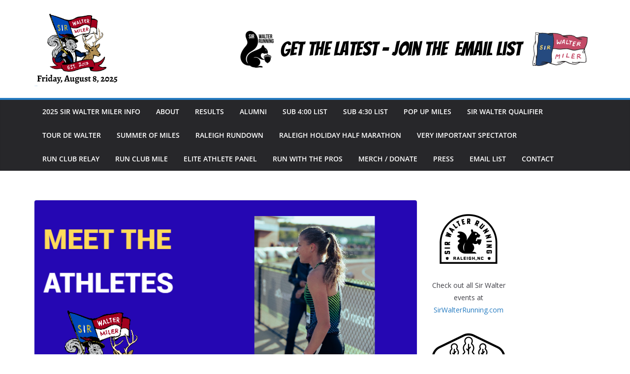

--- FILE ---
content_type: text/html; charset=UTF-8
request_url: https://sirwaltermiler.com/2023-ellie-leather/
body_size: 15485
content:
		<!doctype html>
		<html lang="en">
		
<head>

			<meta charset="UTF-8"/>
		<meta name="viewport" content="width=device-width, initial-scale=1">
		<link rel="profile" href="http://gmpg.org/xfn/11"/>
		
	<title>Meet the 2023 SWM Athletes: Ellie Leather &#8211; Sir Walter Miler</title>
<meta name='robots' content='max-image-preview:large' />
<link rel='dns-prefetch' href='//stats.wp.com' />
<link rel='dns-prefetch' href='//fonts.googleapis.com' />
<link rel='dns-prefetch' href='//widgets.wp.com' />
<link rel='dns-prefetch' href='//s0.wp.com' />
<link rel='dns-prefetch' href='//0.gravatar.com' />
<link rel='dns-prefetch' href='//1.gravatar.com' />
<link rel='dns-prefetch' href='//2.gravatar.com' />
<link rel='preconnect' href='//i0.wp.com' />
<link rel='preconnect' href='//c0.wp.com' />
<link rel="alternate" type="application/rss+xml" title="Sir Walter Miler &raquo; Feed" href="https://sirwaltermiler.com/feed/" />
<link rel="alternate" type="application/rss+xml" title="Sir Walter Miler &raquo; Comments Feed" href="https://sirwaltermiler.com/comments/feed/" />
<link rel="alternate" type="application/rss+xml" title="Sir Walter Miler &raquo; Meet the 2023 SWM Athletes: Ellie Leather Comments Feed" href="https://sirwaltermiler.com/2023-ellie-leather/feed/" />
<link rel="alternate" title="oEmbed (JSON)" type="application/json+oembed" href="https://sirwaltermiler.com/wp-json/oembed/1.0/embed?url=https%3A%2F%2Fsirwaltermiler.com%2F2023-ellie-leather%2F" />
<link rel="alternate" title="oEmbed (XML)" type="text/xml+oembed" href="https://sirwaltermiler.com/wp-json/oembed/1.0/embed?url=https%3A%2F%2Fsirwaltermiler.com%2F2023-ellie-leather%2F&#038;format=xml" />
<style id='wp-img-auto-sizes-contain-inline-css' type='text/css'>
img:is([sizes=auto i],[sizes^="auto," i]){contain-intrinsic-size:3000px 1500px}
/*# sourceURL=wp-img-auto-sizes-contain-inline-css */
</style>
<style id='wp-emoji-styles-inline-css' type='text/css'>

	img.wp-smiley, img.emoji {
		display: inline !important;
		border: none !important;
		box-shadow: none !important;
		height: 1em !important;
		width: 1em !important;
		margin: 0 0.07em !important;
		vertical-align: -0.1em !important;
		background: none !important;
		padding: 0 !important;
	}
/*# sourceURL=wp-emoji-styles-inline-css */
</style>
<style id='wp-block-library-inline-css' type='text/css'>
:root{--wp-block-synced-color:#7a00df;--wp-block-synced-color--rgb:122,0,223;--wp-bound-block-color:var(--wp-block-synced-color);--wp-editor-canvas-background:#ddd;--wp-admin-theme-color:#007cba;--wp-admin-theme-color--rgb:0,124,186;--wp-admin-theme-color-darker-10:#006ba1;--wp-admin-theme-color-darker-10--rgb:0,107,160.5;--wp-admin-theme-color-darker-20:#005a87;--wp-admin-theme-color-darker-20--rgb:0,90,135;--wp-admin-border-width-focus:2px}@media (min-resolution:192dpi){:root{--wp-admin-border-width-focus:1.5px}}.wp-element-button{cursor:pointer}:root .has-very-light-gray-background-color{background-color:#eee}:root .has-very-dark-gray-background-color{background-color:#313131}:root .has-very-light-gray-color{color:#eee}:root .has-very-dark-gray-color{color:#313131}:root .has-vivid-green-cyan-to-vivid-cyan-blue-gradient-background{background:linear-gradient(135deg,#00d084,#0693e3)}:root .has-purple-crush-gradient-background{background:linear-gradient(135deg,#34e2e4,#4721fb 50%,#ab1dfe)}:root .has-hazy-dawn-gradient-background{background:linear-gradient(135deg,#faaca8,#dad0ec)}:root .has-subdued-olive-gradient-background{background:linear-gradient(135deg,#fafae1,#67a671)}:root .has-atomic-cream-gradient-background{background:linear-gradient(135deg,#fdd79a,#004a59)}:root .has-nightshade-gradient-background{background:linear-gradient(135deg,#330968,#31cdcf)}:root .has-midnight-gradient-background{background:linear-gradient(135deg,#020381,#2874fc)}:root{--wp--preset--font-size--normal:16px;--wp--preset--font-size--huge:42px}.has-regular-font-size{font-size:1em}.has-larger-font-size{font-size:2.625em}.has-normal-font-size{font-size:var(--wp--preset--font-size--normal)}.has-huge-font-size{font-size:var(--wp--preset--font-size--huge)}.has-text-align-center{text-align:center}.has-text-align-left{text-align:left}.has-text-align-right{text-align:right}.has-fit-text{white-space:nowrap!important}#end-resizable-editor-section{display:none}.aligncenter{clear:both}.items-justified-left{justify-content:flex-start}.items-justified-center{justify-content:center}.items-justified-right{justify-content:flex-end}.items-justified-space-between{justify-content:space-between}.screen-reader-text{border:0;clip-path:inset(50%);height:1px;margin:-1px;overflow:hidden;padding:0;position:absolute;width:1px;word-wrap:normal!important}.screen-reader-text:focus{background-color:#ddd;clip-path:none;color:#444;display:block;font-size:1em;height:auto;left:5px;line-height:normal;padding:15px 23px 14px;text-decoration:none;top:5px;width:auto;z-index:100000}html :where(.has-border-color){border-style:solid}html :where([style*=border-top-color]){border-top-style:solid}html :where([style*=border-right-color]){border-right-style:solid}html :where([style*=border-bottom-color]){border-bottom-style:solid}html :where([style*=border-left-color]){border-left-style:solid}html :where([style*=border-width]){border-style:solid}html :where([style*=border-top-width]){border-top-style:solid}html :where([style*=border-right-width]){border-right-style:solid}html :where([style*=border-bottom-width]){border-bottom-style:solid}html :where([style*=border-left-width]){border-left-style:solid}html :where(img[class*=wp-image-]){height:auto;max-width:100%}:where(figure){margin:0 0 1em}html :where(.is-position-sticky){--wp-admin--admin-bar--position-offset:var(--wp-admin--admin-bar--height,0px)}@media screen and (max-width:600px){html :where(.is-position-sticky){--wp-admin--admin-bar--position-offset:0px}}

/*# sourceURL=wp-block-library-inline-css */
</style><style id='global-styles-inline-css' type='text/css'>
:root{--wp--preset--aspect-ratio--square: 1;--wp--preset--aspect-ratio--4-3: 4/3;--wp--preset--aspect-ratio--3-4: 3/4;--wp--preset--aspect-ratio--3-2: 3/2;--wp--preset--aspect-ratio--2-3: 2/3;--wp--preset--aspect-ratio--16-9: 16/9;--wp--preset--aspect-ratio--9-16: 9/16;--wp--preset--color--black: #000000;--wp--preset--color--cyan-bluish-gray: #abb8c3;--wp--preset--color--white: #ffffff;--wp--preset--color--pale-pink: #f78da7;--wp--preset--color--vivid-red: #cf2e2e;--wp--preset--color--luminous-vivid-orange: #ff6900;--wp--preset--color--luminous-vivid-amber: #fcb900;--wp--preset--color--light-green-cyan: #7bdcb5;--wp--preset--color--vivid-green-cyan: #00d084;--wp--preset--color--pale-cyan-blue: #8ed1fc;--wp--preset--color--vivid-cyan-blue: #0693e3;--wp--preset--color--vivid-purple: #9b51e0;--wp--preset--color--cm-color-1: #257BC1;--wp--preset--color--cm-color-2: #2270B0;--wp--preset--color--cm-color-3: #FFFFFF;--wp--preset--color--cm-color-4: #F9FEFD;--wp--preset--color--cm-color-5: #27272A;--wp--preset--color--cm-color-6: #16181A;--wp--preset--color--cm-color-7: #8F8F8F;--wp--preset--color--cm-color-8: #FFFFFF;--wp--preset--color--cm-color-9: #C7C7C7;--wp--preset--gradient--vivid-cyan-blue-to-vivid-purple: linear-gradient(135deg,rgb(6,147,227) 0%,rgb(155,81,224) 100%);--wp--preset--gradient--light-green-cyan-to-vivid-green-cyan: linear-gradient(135deg,rgb(122,220,180) 0%,rgb(0,208,130) 100%);--wp--preset--gradient--luminous-vivid-amber-to-luminous-vivid-orange: linear-gradient(135deg,rgb(252,185,0) 0%,rgb(255,105,0) 100%);--wp--preset--gradient--luminous-vivid-orange-to-vivid-red: linear-gradient(135deg,rgb(255,105,0) 0%,rgb(207,46,46) 100%);--wp--preset--gradient--very-light-gray-to-cyan-bluish-gray: linear-gradient(135deg,rgb(238,238,238) 0%,rgb(169,184,195) 100%);--wp--preset--gradient--cool-to-warm-spectrum: linear-gradient(135deg,rgb(74,234,220) 0%,rgb(151,120,209) 20%,rgb(207,42,186) 40%,rgb(238,44,130) 60%,rgb(251,105,98) 80%,rgb(254,248,76) 100%);--wp--preset--gradient--blush-light-purple: linear-gradient(135deg,rgb(255,206,236) 0%,rgb(152,150,240) 100%);--wp--preset--gradient--blush-bordeaux: linear-gradient(135deg,rgb(254,205,165) 0%,rgb(254,45,45) 50%,rgb(107,0,62) 100%);--wp--preset--gradient--luminous-dusk: linear-gradient(135deg,rgb(255,203,112) 0%,rgb(199,81,192) 50%,rgb(65,88,208) 100%);--wp--preset--gradient--pale-ocean: linear-gradient(135deg,rgb(255,245,203) 0%,rgb(182,227,212) 50%,rgb(51,167,181) 100%);--wp--preset--gradient--electric-grass: linear-gradient(135deg,rgb(202,248,128) 0%,rgb(113,206,126) 100%);--wp--preset--gradient--midnight: linear-gradient(135deg,rgb(2,3,129) 0%,rgb(40,116,252) 100%);--wp--preset--font-size--small: 13px;--wp--preset--font-size--medium: 20px;--wp--preset--font-size--large: 36px;--wp--preset--font-size--x-large: 42px;--wp--preset--font-family--dm-sans: DM Sans, sans-serif;--wp--preset--font-family--public-sans: Public Sans, sans-serif;--wp--preset--font-family--roboto: Roboto, sans-serif;--wp--preset--font-family--segoe-ui: Segoe UI, Arial, sans-serif;--wp--preset--spacing--20: 0.44rem;--wp--preset--spacing--30: 0.67rem;--wp--preset--spacing--40: 1rem;--wp--preset--spacing--50: 1.5rem;--wp--preset--spacing--60: 2.25rem;--wp--preset--spacing--70: 3.38rem;--wp--preset--spacing--80: 5.06rem;--wp--preset--shadow--natural: 6px 6px 9px rgba(0, 0, 0, 0.2);--wp--preset--shadow--deep: 12px 12px 50px rgba(0, 0, 0, 0.4);--wp--preset--shadow--sharp: 6px 6px 0px rgba(0, 0, 0, 0.2);--wp--preset--shadow--outlined: 6px 6px 0px -3px rgb(255, 255, 255), 6px 6px rgb(0, 0, 0);--wp--preset--shadow--crisp: 6px 6px 0px rgb(0, 0, 0);}:root { --wp--style--global--content-size: 760px;--wp--style--global--wide-size: 1160px; }:where(body) { margin: 0; }.wp-site-blocks > .alignleft { float: left; margin-right: 2em; }.wp-site-blocks > .alignright { float: right; margin-left: 2em; }.wp-site-blocks > .aligncenter { justify-content: center; margin-left: auto; margin-right: auto; }:where(.wp-site-blocks) > * { margin-block-start: 24px; margin-block-end: 0; }:where(.wp-site-blocks) > :first-child { margin-block-start: 0; }:where(.wp-site-blocks) > :last-child { margin-block-end: 0; }:root { --wp--style--block-gap: 24px; }:root :where(.is-layout-flow) > :first-child{margin-block-start: 0;}:root :where(.is-layout-flow) > :last-child{margin-block-end: 0;}:root :where(.is-layout-flow) > *{margin-block-start: 24px;margin-block-end: 0;}:root :where(.is-layout-constrained) > :first-child{margin-block-start: 0;}:root :where(.is-layout-constrained) > :last-child{margin-block-end: 0;}:root :where(.is-layout-constrained) > *{margin-block-start: 24px;margin-block-end: 0;}:root :where(.is-layout-flex){gap: 24px;}:root :where(.is-layout-grid){gap: 24px;}.is-layout-flow > .alignleft{float: left;margin-inline-start: 0;margin-inline-end: 2em;}.is-layout-flow > .alignright{float: right;margin-inline-start: 2em;margin-inline-end: 0;}.is-layout-flow > .aligncenter{margin-left: auto !important;margin-right: auto !important;}.is-layout-constrained > .alignleft{float: left;margin-inline-start: 0;margin-inline-end: 2em;}.is-layout-constrained > .alignright{float: right;margin-inline-start: 2em;margin-inline-end: 0;}.is-layout-constrained > .aligncenter{margin-left: auto !important;margin-right: auto !important;}.is-layout-constrained > :where(:not(.alignleft):not(.alignright):not(.alignfull)){max-width: var(--wp--style--global--content-size);margin-left: auto !important;margin-right: auto !important;}.is-layout-constrained > .alignwide{max-width: var(--wp--style--global--wide-size);}body .is-layout-flex{display: flex;}.is-layout-flex{flex-wrap: wrap;align-items: center;}.is-layout-flex > :is(*, div){margin: 0;}body .is-layout-grid{display: grid;}.is-layout-grid > :is(*, div){margin: 0;}body{padding-top: 0px;padding-right: 0px;padding-bottom: 0px;padding-left: 0px;}a:where(:not(.wp-element-button)){text-decoration: underline;}:root :where(.wp-element-button, .wp-block-button__link){background-color: #32373c;border-width: 0;color: #fff;font-family: inherit;font-size: inherit;font-style: inherit;font-weight: inherit;letter-spacing: inherit;line-height: inherit;padding-top: calc(0.667em + 2px);padding-right: calc(1.333em + 2px);padding-bottom: calc(0.667em + 2px);padding-left: calc(1.333em + 2px);text-decoration: none;text-transform: inherit;}.has-black-color{color: var(--wp--preset--color--black) !important;}.has-cyan-bluish-gray-color{color: var(--wp--preset--color--cyan-bluish-gray) !important;}.has-white-color{color: var(--wp--preset--color--white) !important;}.has-pale-pink-color{color: var(--wp--preset--color--pale-pink) !important;}.has-vivid-red-color{color: var(--wp--preset--color--vivid-red) !important;}.has-luminous-vivid-orange-color{color: var(--wp--preset--color--luminous-vivid-orange) !important;}.has-luminous-vivid-amber-color{color: var(--wp--preset--color--luminous-vivid-amber) !important;}.has-light-green-cyan-color{color: var(--wp--preset--color--light-green-cyan) !important;}.has-vivid-green-cyan-color{color: var(--wp--preset--color--vivid-green-cyan) !important;}.has-pale-cyan-blue-color{color: var(--wp--preset--color--pale-cyan-blue) !important;}.has-vivid-cyan-blue-color{color: var(--wp--preset--color--vivid-cyan-blue) !important;}.has-vivid-purple-color{color: var(--wp--preset--color--vivid-purple) !important;}.has-cm-color-1-color{color: var(--wp--preset--color--cm-color-1) !important;}.has-cm-color-2-color{color: var(--wp--preset--color--cm-color-2) !important;}.has-cm-color-3-color{color: var(--wp--preset--color--cm-color-3) !important;}.has-cm-color-4-color{color: var(--wp--preset--color--cm-color-4) !important;}.has-cm-color-5-color{color: var(--wp--preset--color--cm-color-5) !important;}.has-cm-color-6-color{color: var(--wp--preset--color--cm-color-6) !important;}.has-cm-color-7-color{color: var(--wp--preset--color--cm-color-7) !important;}.has-cm-color-8-color{color: var(--wp--preset--color--cm-color-8) !important;}.has-cm-color-9-color{color: var(--wp--preset--color--cm-color-9) !important;}.has-black-background-color{background-color: var(--wp--preset--color--black) !important;}.has-cyan-bluish-gray-background-color{background-color: var(--wp--preset--color--cyan-bluish-gray) !important;}.has-white-background-color{background-color: var(--wp--preset--color--white) !important;}.has-pale-pink-background-color{background-color: var(--wp--preset--color--pale-pink) !important;}.has-vivid-red-background-color{background-color: var(--wp--preset--color--vivid-red) !important;}.has-luminous-vivid-orange-background-color{background-color: var(--wp--preset--color--luminous-vivid-orange) !important;}.has-luminous-vivid-amber-background-color{background-color: var(--wp--preset--color--luminous-vivid-amber) !important;}.has-light-green-cyan-background-color{background-color: var(--wp--preset--color--light-green-cyan) !important;}.has-vivid-green-cyan-background-color{background-color: var(--wp--preset--color--vivid-green-cyan) !important;}.has-pale-cyan-blue-background-color{background-color: var(--wp--preset--color--pale-cyan-blue) !important;}.has-vivid-cyan-blue-background-color{background-color: var(--wp--preset--color--vivid-cyan-blue) !important;}.has-vivid-purple-background-color{background-color: var(--wp--preset--color--vivid-purple) !important;}.has-cm-color-1-background-color{background-color: var(--wp--preset--color--cm-color-1) !important;}.has-cm-color-2-background-color{background-color: var(--wp--preset--color--cm-color-2) !important;}.has-cm-color-3-background-color{background-color: var(--wp--preset--color--cm-color-3) !important;}.has-cm-color-4-background-color{background-color: var(--wp--preset--color--cm-color-4) !important;}.has-cm-color-5-background-color{background-color: var(--wp--preset--color--cm-color-5) !important;}.has-cm-color-6-background-color{background-color: var(--wp--preset--color--cm-color-6) !important;}.has-cm-color-7-background-color{background-color: var(--wp--preset--color--cm-color-7) !important;}.has-cm-color-8-background-color{background-color: var(--wp--preset--color--cm-color-8) !important;}.has-cm-color-9-background-color{background-color: var(--wp--preset--color--cm-color-9) !important;}.has-black-border-color{border-color: var(--wp--preset--color--black) !important;}.has-cyan-bluish-gray-border-color{border-color: var(--wp--preset--color--cyan-bluish-gray) !important;}.has-white-border-color{border-color: var(--wp--preset--color--white) !important;}.has-pale-pink-border-color{border-color: var(--wp--preset--color--pale-pink) !important;}.has-vivid-red-border-color{border-color: var(--wp--preset--color--vivid-red) !important;}.has-luminous-vivid-orange-border-color{border-color: var(--wp--preset--color--luminous-vivid-orange) !important;}.has-luminous-vivid-amber-border-color{border-color: var(--wp--preset--color--luminous-vivid-amber) !important;}.has-light-green-cyan-border-color{border-color: var(--wp--preset--color--light-green-cyan) !important;}.has-vivid-green-cyan-border-color{border-color: var(--wp--preset--color--vivid-green-cyan) !important;}.has-pale-cyan-blue-border-color{border-color: var(--wp--preset--color--pale-cyan-blue) !important;}.has-vivid-cyan-blue-border-color{border-color: var(--wp--preset--color--vivid-cyan-blue) !important;}.has-vivid-purple-border-color{border-color: var(--wp--preset--color--vivid-purple) !important;}.has-cm-color-1-border-color{border-color: var(--wp--preset--color--cm-color-1) !important;}.has-cm-color-2-border-color{border-color: var(--wp--preset--color--cm-color-2) !important;}.has-cm-color-3-border-color{border-color: var(--wp--preset--color--cm-color-3) !important;}.has-cm-color-4-border-color{border-color: var(--wp--preset--color--cm-color-4) !important;}.has-cm-color-5-border-color{border-color: var(--wp--preset--color--cm-color-5) !important;}.has-cm-color-6-border-color{border-color: var(--wp--preset--color--cm-color-6) !important;}.has-cm-color-7-border-color{border-color: var(--wp--preset--color--cm-color-7) !important;}.has-cm-color-8-border-color{border-color: var(--wp--preset--color--cm-color-8) !important;}.has-cm-color-9-border-color{border-color: var(--wp--preset--color--cm-color-9) !important;}.has-vivid-cyan-blue-to-vivid-purple-gradient-background{background: var(--wp--preset--gradient--vivid-cyan-blue-to-vivid-purple) !important;}.has-light-green-cyan-to-vivid-green-cyan-gradient-background{background: var(--wp--preset--gradient--light-green-cyan-to-vivid-green-cyan) !important;}.has-luminous-vivid-amber-to-luminous-vivid-orange-gradient-background{background: var(--wp--preset--gradient--luminous-vivid-amber-to-luminous-vivid-orange) !important;}.has-luminous-vivid-orange-to-vivid-red-gradient-background{background: var(--wp--preset--gradient--luminous-vivid-orange-to-vivid-red) !important;}.has-very-light-gray-to-cyan-bluish-gray-gradient-background{background: var(--wp--preset--gradient--very-light-gray-to-cyan-bluish-gray) !important;}.has-cool-to-warm-spectrum-gradient-background{background: var(--wp--preset--gradient--cool-to-warm-spectrum) !important;}.has-blush-light-purple-gradient-background{background: var(--wp--preset--gradient--blush-light-purple) !important;}.has-blush-bordeaux-gradient-background{background: var(--wp--preset--gradient--blush-bordeaux) !important;}.has-luminous-dusk-gradient-background{background: var(--wp--preset--gradient--luminous-dusk) !important;}.has-pale-ocean-gradient-background{background: var(--wp--preset--gradient--pale-ocean) !important;}.has-electric-grass-gradient-background{background: var(--wp--preset--gradient--electric-grass) !important;}.has-midnight-gradient-background{background: var(--wp--preset--gradient--midnight) !important;}.has-small-font-size{font-size: var(--wp--preset--font-size--small) !important;}.has-medium-font-size{font-size: var(--wp--preset--font-size--medium) !important;}.has-large-font-size{font-size: var(--wp--preset--font-size--large) !important;}.has-x-large-font-size{font-size: var(--wp--preset--font-size--x-large) !important;}.has-dm-sans-font-family{font-family: var(--wp--preset--font-family--dm-sans) !important;}.has-public-sans-font-family{font-family: var(--wp--preset--font-family--public-sans) !important;}.has-roboto-font-family{font-family: var(--wp--preset--font-family--roboto) !important;}.has-segoe-ui-font-family{font-family: var(--wp--preset--font-family--segoe-ui) !important;}
/*# sourceURL=global-styles-inline-css */
</style>

<link rel='stylesheet' id='mc4wp-form-basic-css' href='https://sirwaltermiler.com/wp-content/plugins/mailchimp-for-wp/assets/css/form-basic.css?ver=4.10.9' type='text/css' media='all' />
<link rel='stylesheet' id='colormag_style-css' href='https://sirwaltermiler.com/wp-content/themes/colormag-pro/style.css?ver=5.1.3' type='text/css' media='all' />
<style id='colormag_style-inline-css' type='text/css'>
.cm-entry-summary a,
			.mzb-featured-categories .mzb-post-title a,
			.mzb-tab-post .mzb-post-title a,
			.mzb-post-list .mzb-post-title a,
			.mzb-featured-posts .mzb-post-title a,
			.mzb-featured-categories .mzb-post-title a{color:#207daf;}.post .cm-entry-summary a:hover,
			.mzb-featured-categories .mzb-post-title a:hover,
			.mzb-tab-post .mzb-post-title a:hover,
			.mzb-post-list .mzb-post-title a:hover,
			.mzb-featured-posts .mzb-post-title a:hover,
			.mzb-featured-categories .mzb-post-title a:hover{color:#207daf;}@media screen and (min-width: 992px) {.cm-primary{width:70%;}}.cm-site-title{font-weight:default;font-size:1px;}.cm-site-description{font-weight:default;font-size:20px;}.cm-site-branding img{height:150px;}.cm-header .cm-menu-toggle svg,
			.cm-header .cm-menu-toggle svg{fill:#fff;}.blog .cm-posts .post .cm-post-content .human-diff-time .human-diff-time-display,
			.blog .cm-posts .post .cm-post-content .cm-below-entry-meta .cm-post-date a,
			.blog .cm-posts .post .cm-post-content .cm-below-entry-meta .cm-author,
			.blog .cm-posts .post .cm-post-content .cm-below-entry-meta .cm-author a,
			.blog .cm-posts .post .cm-post-content .cm-below-entry-meta .cm-post-views a,
			.blog .cm-posts .post .cm-post-content .cm-below-entry-meta .cm-tag-links a,
			.blog .cm-posts .post .cm-post-content .cm-below-entry-meta .cm-comments-link a,
			.blog .cm-posts .post .cm-post-content .cm-below-entry-meta .cm-edit-link a,
			.blog .cm-posts .post .cm-post-content .cm-below-entry-meta .cm-edit-link i,
			.blog .cm-posts .post .cm-post-content .cm-below-entry-meta .cm-post-views,
			.blog .cm-posts .post .cm-post-content .cm-below-entry-meta .cm-reading-time,
			.blog .cm-posts .post .cm-post-content .cm-below-entry-meta .cm-reading-time::before{}.search .cm-posts .post .cm-post-content .human-diff-time .human-diff-time-display,
			.search .cm-posts .post .cm-post-content .cm-below-entry-meta .cm-post-date a,
			.search .cm-posts .post .cm-post-content .cm-below-entry-meta .cm-author,
			.search .cm-posts .post .cm-post-content .cm-below-entry-meta .cm-author a,
			.search .cm-posts .post .cm-post-content .cm-below-entry-meta .cm-post-views a,
			.search .cm-posts .post .cm-post-content .cm-below-entry-meta .cm-tag-links a,
			.search .cm-posts .post .cm-post-content .cm-below-entry-meta .cm-comments-link a,
			.search .cm-posts .post .cm-post-content .cm-below-entry-meta .cm-edit-link a,
			.search .cm-posts .post .cm-post-content .cm-below-entry-meta .cm-edit-link i,
			.search .cm-posts .post .cm-post-content .cm-below-entry-meta .cm-post-views,
			.search .cm-posts .post .cm-post-content .cm-below-entry-meta .cm-reading-time,
			.search .cm-posts .post .cm-post-content .cm-below-entry-meta .cm-reading-time::before{}.single-post .cm-posts .post .cm-post-content .human-diff-time .human-diff-time-display,
			.single-post .cm-posts .post .cm-post-content .cm-below-entry-meta .cm-post-date a,
			.single-post .cm-posts .post .cm-post-content .cm-below-entry-meta .cm-author,
			.single-post .cm-posts .post .cm-post-content .cm-below-entry-meta .cm-author a,
			.single-post .cm-posts .post .cm-post-content .cm-below-entry-meta .cm-post-views a,
			.single-post .cm-posts .post .cm-post-content .cm-below-entry-meta .cm-tag-links a,
			.single-post .cm-posts .post .cm-post-content .cm-below-entry-meta .cm-comments-link a,
			.single-post .cm-posts .post .cm-post-content .cm-below-entry-meta .cm-edit-link a,
			.single-post .cm-posts .post .cm-post-content .cm-below-entry-meta .cm-edit-link i,
			.single-post .cm-posts .post .cm-post-content .cm-below-entry-meta .cm-post-views,
			.single-post .cm-posts .post .cm-post-content .cm-below-entry-meta .cm-reading-time,
			.single-post .cm-posts .post .cm-post-content .cm-below-entry-meta .cm-reading-time::before{}.cm-content{background-color:#ffffff;background-size:contain;}body{background-color:;}.colormag-button,
			input[type="reset"],
			input[type="button"],
			input[type="submit"],
			button,
			.cm-entry-button,
			.wp-block-button .wp-block-button__link{background-color:#207daf;}.nav-links .page-numbers{justify-content:flex-start;}.cm-entry-summary a,
			.mzb-featured-categories .mzb-post-title a,
			.mzb-tab-post .mzb-post-title a,
			.mzb-post-list .mzb-post-title a,
			.mzb-featured-posts .mzb-post-title a,
			.mzb-featured-categories .mzb-post-title a{color:#207daf;}.post .cm-entry-summary a:hover,
			.mzb-featured-categories .mzb-post-title a:hover,
			.mzb-tab-post .mzb-post-title a:hover,
			.mzb-post-list .mzb-post-title a:hover,
			.mzb-featured-posts .mzb-post-title a:hover,
			.mzb-featured-categories .mzb-post-title a:hover{color:#207daf;}@media screen and (min-width: 992px) {.cm-primary{width:70%;}}.cm-site-title{font-weight:default;font-size:1px;}.cm-site-description{font-weight:default;font-size:20px;}.cm-site-branding img{height:150px;}.cm-header .cm-menu-toggle svg,
			.cm-header .cm-menu-toggle svg{fill:#fff;}.blog .cm-posts .post .cm-post-content .human-diff-time .human-diff-time-display,
			.blog .cm-posts .post .cm-post-content .cm-below-entry-meta .cm-post-date a,
			.blog .cm-posts .post .cm-post-content .cm-below-entry-meta .cm-author,
			.blog .cm-posts .post .cm-post-content .cm-below-entry-meta .cm-author a,
			.blog .cm-posts .post .cm-post-content .cm-below-entry-meta .cm-post-views a,
			.blog .cm-posts .post .cm-post-content .cm-below-entry-meta .cm-tag-links a,
			.blog .cm-posts .post .cm-post-content .cm-below-entry-meta .cm-comments-link a,
			.blog .cm-posts .post .cm-post-content .cm-below-entry-meta .cm-edit-link a,
			.blog .cm-posts .post .cm-post-content .cm-below-entry-meta .cm-edit-link i,
			.blog .cm-posts .post .cm-post-content .cm-below-entry-meta .cm-post-views,
			.blog .cm-posts .post .cm-post-content .cm-below-entry-meta .cm-reading-time,
			.blog .cm-posts .post .cm-post-content .cm-below-entry-meta .cm-reading-time::before{}.search .cm-posts .post .cm-post-content .human-diff-time .human-diff-time-display,
			.search .cm-posts .post .cm-post-content .cm-below-entry-meta .cm-post-date a,
			.search .cm-posts .post .cm-post-content .cm-below-entry-meta .cm-author,
			.search .cm-posts .post .cm-post-content .cm-below-entry-meta .cm-author a,
			.search .cm-posts .post .cm-post-content .cm-below-entry-meta .cm-post-views a,
			.search .cm-posts .post .cm-post-content .cm-below-entry-meta .cm-tag-links a,
			.search .cm-posts .post .cm-post-content .cm-below-entry-meta .cm-comments-link a,
			.search .cm-posts .post .cm-post-content .cm-below-entry-meta .cm-edit-link a,
			.search .cm-posts .post .cm-post-content .cm-below-entry-meta .cm-edit-link i,
			.search .cm-posts .post .cm-post-content .cm-below-entry-meta .cm-post-views,
			.search .cm-posts .post .cm-post-content .cm-below-entry-meta .cm-reading-time,
			.search .cm-posts .post .cm-post-content .cm-below-entry-meta .cm-reading-time::before{}.single-post .cm-posts .post .cm-post-content .human-diff-time .human-diff-time-display,
			.single-post .cm-posts .post .cm-post-content .cm-below-entry-meta .cm-post-date a,
			.single-post .cm-posts .post .cm-post-content .cm-below-entry-meta .cm-author,
			.single-post .cm-posts .post .cm-post-content .cm-below-entry-meta .cm-author a,
			.single-post .cm-posts .post .cm-post-content .cm-below-entry-meta .cm-post-views a,
			.single-post .cm-posts .post .cm-post-content .cm-below-entry-meta .cm-tag-links a,
			.single-post .cm-posts .post .cm-post-content .cm-below-entry-meta .cm-comments-link a,
			.single-post .cm-posts .post .cm-post-content .cm-below-entry-meta .cm-edit-link a,
			.single-post .cm-posts .post .cm-post-content .cm-below-entry-meta .cm-edit-link i,
			.single-post .cm-posts .post .cm-post-content .cm-below-entry-meta .cm-post-views,
			.single-post .cm-posts .post .cm-post-content .cm-below-entry-meta .cm-reading-time,
			.single-post .cm-posts .post .cm-post-content .cm-below-entry-meta .cm-reading-time::before{}.cm-content{background-color:#ffffff;background-size:contain;}body{background-color:;}.colormag-button,
			input[type="reset"],
			input[type="button"],
			input[type="submit"],
			button,
			.cm-entry-button,
			.wp-block-button .wp-block-button__link{background-color:#207daf;}.nav-links .page-numbers{justify-content:flex-start;}.cm-header-builder .cm-header-buttons .cm-header-button .cm-button{background-color:#207daf;}.cm-header-builder .cm-header-top-row{background-color:#f4f4f5;}.cm-header-builder.cm-full-width .cm-desktop-row.cm-main-header .cm-header-bottom-row, .cm-header-builder.cm-full-width .cm-mobile-row .cm-header-bottom-row{background-color:#27272a;}.cm-header-builder.cm-full-width .cm-desktop-row.cm-main-header .cm-header-bottom-row, .cm-header-builder.cm-full-width .cm-mobile-row .cm-header-bottom-row{border-color:#207daf;}.cm-header-builder .cm-primary-nav .sub-menu, .cm-header-builder .cm-primary-nav .children{background-color:#232323;background-size:contain;}.cm-header-builder nav.cm-secondary-nav ul.sub-menu, .cm-header-builder .cm-secondary-nav .children{background-color:#232323;background-size:contain;}.cm-header-builder .cm-site-title a{color:#207daf;}.cm-footer-builder .cm-footer-bottom-row{background-color:#27272a;}.cm-footer-builder .cm-footer-bottom-row{border-color:#3F3F46;}:root{--top-grid-columns: 3;
			--main-grid-columns: 4;
			--bottom-grid-columns: 2;
			}.cm-footer-builder .cm-footer-bottom-row .cm-footer-col{flex-direction: column;}.cm-footer-builder .cm-footer-main-row .cm-footer-col{flex-direction: column;}.cm-footer-builder .cm-footer-top-row .cm-footer-col{flex-direction: column;} :root{--cm-color-1: #257BC1;--cm-color-2: #2270B0;--cm-color-3: #FFFFFF;--cm-color-4: #F9FEFD;--cm-color-5: #27272A;--cm-color-6: #16181A;--cm-color-7: #8F8F8F;--cm-color-8: #FFFFFF;--cm-color-9: #C7C7C7;} .dark-skin {--cm-color-1: #257BC1;--cm-color-2: #2270B0;--cm-color-3: #0D0D0D;--cm-color-4: #1C1C1C;--cm-color-5: #27272A;--cm-color-6: #FFFFFF;--cm-color-7: #E3E2E2;--cm-color-8: #FFFFFF;--cm-color-9: #AEAEAD;}body{--color--gray:#71717A;}:root {--wp--preset--color--cm-color-1:#257BC1;--wp--preset--color--cm-color-2:#2270B0;--wp--preset--color--cm-color-3:#FFFFFF;--wp--preset--color--cm-color-4:#F9FEFD;--wp--preset--color--cm-color-5:#27272A;--wp--preset--color--cm-color-6:#16181A;--wp--preset--color--cm-color-7:#8F8F8F;--wp--preset--color--cm-color-8:#FFFFFF;--wp--preset--color--cm-color-9:#C7C7C7;}:root {--e-global-color-cmcolor1: #257BC1;--e-global-color-cmcolor2: #2270B0;--e-global-color-cmcolor3: #FFFFFF;--e-global-color-cmcolor4: #F9FEFD;--e-global-color-cmcolor5: #27272A;--e-global-color-cmcolor6: #16181A;--e-global-color-cmcolor7: #8F8F8F;--e-global-color-cmcolor8: #FFFFFF;--e-global-color-cmcolor9: #C7C7C7;}
/*# sourceURL=colormag_style-inline-css */
</style>
<link rel='stylesheet' id='colormag_dark_style-css' href='https://sirwaltermiler.com/wp-content/themes/colormag-pro/dark.css?ver=5.1.3' type='text/css' media='all' />
<link rel='stylesheet' id='colormag-new-news-ticker-css-css' href='https://sirwaltermiler.com/wp-content/themes/colormag-pro/assets/css/jquery.newsticker.css?ver=5.1.3' type='text/css' media='all' />
<link rel='stylesheet' id='colormag-featured-image-popup-css-css' href='https://sirwaltermiler.com/wp-content/themes/colormag-pro/assets/js/magnific-popup/magnific-popup.min.css?ver=5.1.3' type='text/css' media='all' />
<link rel='stylesheet' id='font-awesome-4-css' href='https://sirwaltermiler.com/wp-content/themes/colormag-pro/assets/library/font-awesome/css/v4-shims.min.css?ver=4.7.0' type='text/css' media='all' />
<link rel='stylesheet' id='font-awesome-all-css' href='https://sirwaltermiler.com/wp-content/themes/colormag-pro/assets/library/font-awesome/css/all.min.css?ver=6.2.4' type='text/css' media='all' />
<link rel='stylesheet' id='font-awesome-solid-css' href='https://sirwaltermiler.com/wp-content/themes/colormag-pro/assets/library/font-awesome/css/v4-font-face.min.css?ver=6.2.4' type='text/css' media='all' />
<link rel='stylesheet' id='colormag_google_fonts-css' href='https://fonts.googleapis.com/css?family=Open+Sans%3A0&#038;ver=5.1.3' type='text/css' media='all' />
<link rel='stylesheet' id='jetpack_likes-css' href='https://c0.wp.com/p/jetpack/15.3.1/modules/likes/style.css' type='text/css' media='all' />
<link rel='stylesheet' id='sharedaddy-css' href='https://c0.wp.com/p/jetpack/15.3.1/modules/sharedaddy/sharing.css' type='text/css' media='all' />
<link rel='stylesheet' id='social-logos-css' href='https://c0.wp.com/p/jetpack/15.3.1/_inc/social-logos/social-logos.min.css' type='text/css' media='all' />
<script type="text/javascript" src="https://c0.wp.com/c/6.9/wp-includes/js/jquery/jquery.min.js" id="jquery-core-js"></script>
<script type="text/javascript" src="https://c0.wp.com/c/6.9/wp-includes/js/jquery/jquery-migrate.min.js" id="jquery-migrate-js"></script>
<link rel="https://api.w.org/" href="https://sirwaltermiler.com/wp-json/" /><link rel="alternate" title="JSON" type="application/json" href="https://sirwaltermiler.com/wp-json/wp/v2/posts/22491" /><link rel="EditURI" type="application/rsd+xml" title="RSD" href="https://sirwaltermiler.com/xmlrpc.php?rsd" />
<meta name="generator" content="WordPress 6.9" />
<link rel="canonical" href="https://sirwaltermiler.com/2023-ellie-leather/" />
<link rel='shortlink' href='https://sirwaltermiler.com/?p=22491' />
<meta name="cdp-version" content="1.5.0" />	<style>img#wpstats{display:none}</style>
		<link rel="pingback" href="https://sirwaltermiler.com/xmlrpc.php">
<!-- Jetpack Open Graph Tags -->
<meta property="og:type" content="article" />
<meta property="og:title" content="Meet the 2023 SWM Athletes: Ellie Leather" />
<meta property="og:url" content="https://sirwaltermiler.com/2023-ellie-leather/" />
<meta property="og:description" content="Ellie Leather (Pacer) | Women’s Elite Mile Social Media: Instagram Sponsor: Under Armour College: Fresno State / Cincinnati Mile PR: 4:34.89 5 Things About Me: Ellie Leather I was born in Bristol, …" />
<meta property="article:published_time" content="2023-07-24T15:00:47+00:00" />
<meta property="article:modified_time" content="2023-07-24T14:40:19+00:00" />
<meta property="og:site_name" content="Sir Walter Miler" />
<meta property="og:image" content="https://i0.wp.com/sirwaltermiler.com/wp-content/uploads/2023/07/EL-COVER.png?fit=800%2C445&#038;ssl=1" />
<meta property="og:image:width" content="800" />
<meta property="og:image:height" content="445" />
<meta property="og:image:alt" content="" />
<meta name="twitter:text:title" content="Meet the 2023 SWM Athletes: Ellie Leather" />
<meta name="twitter:image" content="https://i0.wp.com/sirwaltermiler.com/wp-content/uploads/2023/07/EL-COVER.png?fit=800%2C445&#038;ssl=1&#038;w=640" />
<meta name="twitter:card" content="summary_large_image" />

<!-- End Jetpack Open Graph Tags -->
<style class='wp-fonts-local' type='text/css'>
@font-face{font-family:"DM Sans";font-style:normal;font-weight:100 900;font-display:fallback;src:url('https://fonts.gstatic.com/s/dmsans/v15/rP2Hp2ywxg089UriCZOIHTWEBlw.woff2') format('woff2');}
@font-face{font-family:"Public Sans";font-style:normal;font-weight:100 900;font-display:fallback;src:url('https://fonts.gstatic.com/s/publicsans/v15/ijwOs5juQtsyLLR5jN4cxBEoRDf44uE.woff2') format('woff2');}
@font-face{font-family:Roboto;font-style:normal;font-weight:100 900;font-display:fallback;src:url('https://fonts.gstatic.com/s/roboto/v30/KFOjCnqEu92Fr1Mu51TjASc6CsE.woff2') format('woff2');}
</style>
<link rel="icon" href="https://i0.wp.com/sirwaltermiler.com/wp-content/uploads/2019/06/image-1.jpg?fit=32%2C32&#038;ssl=1" sizes="32x32" />
<link rel="icon" href="https://i0.wp.com/sirwaltermiler.com/wp-content/uploads/2019/06/image-1.jpg?fit=192%2C192&#038;ssl=1" sizes="192x192" />
<link rel="apple-touch-icon" href="https://i0.wp.com/sirwaltermiler.com/wp-content/uploads/2019/06/image-1.jpg?fit=180%2C180&#038;ssl=1" />
<meta name="msapplication-TileImage" content="https://i0.wp.com/sirwaltermiler.com/wp-content/uploads/2019/06/image-1.jpg?fit=270%2C270&#038;ssl=1" />

<link rel='stylesheet' id='jetpack-subscriptions-css' href='https://c0.wp.com/p/jetpack/15.3.1/_inc/build/subscriptions/subscriptions.min.css' type='text/css' media='all' />
</head>

<body class="wp-singular post-template-default single single-post postid-22491 single-format-standard wp-custom-logo wp-embed-responsive wp-theme-colormag-pro cm-header-layout-1 adv-style-1 cm-normal-container cm-right-sidebar right-sidebar wide light-skin">




		<div id="page" class="hfeed site">
				<a class="skip-link screen-reader-text" href="#main">Skip to content</a>
		

			<header id="cm-masthead" class="cm-header cm-layout-1 cm-layout-1-style-1 cm-full-width">
		
		
				<div class="cm-main-header">
		
		
	<div id="cm-header-1" class="cm-header-1">
		<div class="cm-container">
			<div class="cm-row">

				<div class="cm-header-col-1">
										<div id="cm-site-branding" class="cm-site-branding">
		<a href="https://sirwaltermiler.com/" class="custom-logo-link" rel="home"><img width="1079" height="930" src="https://i0.wp.com/sirwaltermiler.com/wp-content/uploads/2024/12/SWM-insta-2025web.png?fit=1079%2C930&amp;ssl=1" class="custom-logo" alt="Sir Walter Miler" decoding="async" fetchpriority="high" srcset="https://i0.wp.com/sirwaltermiler.com/wp-content/uploads/2024/12/SWM-insta-2025web.png?w=1079&amp;ssl=1 1079w, https://i0.wp.com/sirwaltermiler.com/wp-content/uploads/2024/12/SWM-insta-2025web.png?resize=300%2C259&amp;ssl=1 300w, https://i0.wp.com/sirwaltermiler.com/wp-content/uploads/2024/12/SWM-insta-2025web.png?resize=1024%2C883&amp;ssl=1 1024w, https://i0.wp.com/sirwaltermiler.com/wp-content/uploads/2024/12/SWM-insta-2025web.png?resize=768%2C662&amp;ssl=1 768w" sizes="(max-width: 1079px) 100vw, 1079px" /></a>					</div><!-- #cm-site-branding -->
	
	<div id="cm-site-info" class="">
								<h3 class="cm-site-title">
							<a href="https://sirwaltermiler.com/" title="Sir Walter Miler" rel="home">Sir Walter Miler</a>
						</h3>
						
									</div><!-- #cm-site-info -->
					</div><!-- .cm-header-col-1 -->

				<div class="cm-header-col-2">
										<div id="header-right-sidebar" class="clearfix">
						<aside id="media_image-55" class="widget widget_media_image clearfix"><a href="https://sirwalterrunning.substack.com/" target="_blank"><img width="728" height="90" src="https://i0.wp.com/sirwaltermiler.com/wp-content/uploads/2019/08/Email-List.jpg?fit=728%2C90&amp;ssl=1" class="image wp-image-10439  attachment-full size-full" alt="" style="max-width: 100%; height: auto;" decoding="async" srcset="https://i0.wp.com/sirwaltermiler.com/wp-content/uploads/2019/08/Email-List.jpg?w=728&amp;ssl=1 728w, https://i0.wp.com/sirwaltermiler.com/wp-content/uploads/2019/08/Email-List.jpg?resize=300%2C37&amp;ssl=1 300w" sizes="(max-width: 728px) 100vw, 728px" /></a></aside>					</div>
									</div><!-- .cm-header-col-2 -->

		</div>
	</div>
</div>
					<div id="cm-header-2" class="cm-header-2">
	<nav id="cm-primary-nav" class="cm-primary-nav">
		<div class="cm-container">
			<div class="cm-row">
				
							
					<p class="cm-menu-toggle" aria-expanded="false">
						<svg class="cm-icon cm-icon--bars" xmlns="http://www.w3.org/2000/svg" viewBox="0 0 24 24"><path d="M21 19H3a1 1 0 0 1 0-2h18a1 1 0 0 1 0 2Zm0-6H3a1 1 0 0 1 0-2h18a1 1 0 0 1 0 2Zm0-6H3a1 1 0 0 1 0-2h18a1 1 0 0 1 0 2Z"></path></svg>						<svg class="cm-icon cm-icon--x-mark" xmlns="http://www.w3.org/2000/svg" viewBox="0 0 24 24"><path d="m13.4 12 8.3-8.3c.4-.4.4-1 0-1.4s-1-.4-1.4 0L12 10.6 3.7 2.3c-.4-.4-1-.4-1.4 0s-.4 1 0 1.4l8.3 8.3-8.3 8.3c-.4.4-.4 1 0 1.4.2.2.4.3.7.3s.5-.1.7-.3l8.3-8.3 8.3 8.3c.2.2.5.3.7.3s.5-.1.7-.3c.4-.4.4-1 0-1.4L13.4 12z"></path></svg>					</p>
						<div class="cm-menu-primary-container"><ul id="menu-main" class="menu"><li id="menu-item-38935" class="menu-item menu-item-type-post_type menu-item-object-page menu-item-38935"><a href="https://sirwaltermiler.com/2025-info/">2025 Sir Walter Miler Info</a></li>
<li id="menu-item-30" class="menu-item menu-item-type-custom menu-item-object-custom menu-item-30"><a href="http://www.sirwaltermiler.com/sir-walter-running-team/">About</a></li>
<li id="menu-item-7" class="menu-item menu-item-type-custom menu-item-object-custom menu-item-7"><a href="http://www.sirwaltermiler.com/results/">Results</a></li>
<li id="menu-item-981" class="menu-item menu-item-type-custom menu-item-object-custom menu-item-981"><a href="http://www.sirwaltermiler.com/sir-walter-miler-alumni/">Alumni</a></li>
<li id="menu-item-39053" class="menu-item menu-item-type-post_type menu-item-object-page menu-item-39053"><a href="https://sirwaltermiler.com/sub4/">Sub 4:00 List</a></li>
<li id="menu-item-39052" class="menu-item menu-item-type-post_type menu-item-object-page menu-item-39052"><a href="https://sirwaltermiler.com/sub430/">Sub 4:30 List</a></li>
<li id="menu-item-26" class="menu-item menu-item-type-custom menu-item-object-custom menu-item-26"><a href="http://www.sirwaltermiler.com/popupmiles/">Pop Up Miles</a></li>
<li id="menu-item-38221" class="menu-item menu-item-type-post_type menu-item-object-page menu-item-38221"><a href="https://sirwaltermiler.com/qualifier/">Sir Walter Qualifier</a></li>
<li id="menu-item-22361" class="menu-item menu-item-type-custom menu-item-object-custom menu-item-22361"><a target="_blank" href="https://sirwalterrunning.com/tour-de-walter/">Tour de Walter</a></li>
<li id="menu-item-2918" class="menu-item menu-item-type-custom menu-item-object-custom menu-item-2918"><a target="_blank" href="https://SummerOfMiles.com">Summer of Miles</a></li>
<li id="menu-item-16213" class="menu-item menu-item-type-custom menu-item-object-custom menu-item-16213"><a target="_blank" href="https://raleighrundown.com/">Raleigh RunDown</a></li>
<li id="menu-item-30529" class="menu-item menu-item-type-post_type menu-item-object-page menu-item-30529"><a href="https://sirwaltermiler.com/raleigh-half-marathon/">Raleigh Holiday Half Marathon</a></li>
<li id="menu-item-38361" class="menu-item menu-item-type-post_type menu-item-object-page menu-item-38361"><a href="https://sirwaltermiler.com/veryimportantspectator/">Very Important Spectator</a></li>
<li id="menu-item-30531" class="menu-item menu-item-type-post_type menu-item-object-page menu-item-30531"><a href="https://sirwaltermiler.com/runclubrelay/">Run Club Relay</a></li>
<li id="menu-item-38368" class="menu-item menu-item-type-post_type menu-item-object-page menu-item-38368"><a href="https://sirwaltermiler.com/run-club-mile/">Run Club Mile</a></li>
<li id="menu-item-31090" class="menu-item menu-item-type-post_type menu-item-object-page menu-item-31090"><a href="https://sirwaltermiler.com/elite-athlete-panel/">Elite Athlete Panel</a></li>
<li id="menu-item-38475" class="menu-item menu-item-type-post_type menu-item-object-page menu-item-38475"><a href="https://sirwaltermiler.com/run-with-the-pros/">Run with the Pros</a></li>
<li id="menu-item-3107" class="menu-item menu-item-type-custom menu-item-object-custom menu-item-3107"><a target="_blank" href="https://sirwalterrunning.square.site/">Merch / Donate</a></li>
<li id="menu-item-982" class="menu-item menu-item-type-custom menu-item-object-custom menu-item-982"><a href="http://www.sirwaltermiler.com/press/">Press</a></li>
<li id="menu-item-38190" class="menu-item menu-item-type-custom menu-item-object-custom menu-item-38190"><a target="_blank" href="https://sirwalterrunning.substack.com/">Email List</a></li>
<li id="menu-item-3619" class="menu-item menu-item-type-post_type menu-item-object-page menu-item-3619"><a href="https://sirwaltermiler.com/contact/">Contact</a></li>
</ul></div>
			</div>
		</div>
	</nav>
</div>
						
				</div> <!-- /.cm-main-header -->
		
				</header><!-- #cm-masthead -->
		
		

	<div id="cm-content" class="cm-content">
		
		<div class="cm-container">
		
<div class="cm-row">
	
	
	<div id="cm-primary" class="cm-primary">
		<div class="cm-posts clearfix ">

			
<article id="post-22491" class="post-22491 post type-post status-publish format-standard has-post-thumbnail hentry category-meet-the-competitors">
	
	<div class="cm-post-content cm-single-post-content">
							<div class="cm-featured-image">
													<a href="https://sirwaltermiler.com/wp-content/uploads/2023/07/EL-COVER.png" class="image-popup"><img width="800" height="445" src="https://i0.wp.com/sirwaltermiler.com/wp-content/uploads/2023/07/EL-COVER.png?fit=800%2C445&amp;ssl=1" class="attachment-large size-large wp-post-image" alt="" decoding="async" srcset="https://i0.wp.com/sirwaltermiler.com/wp-content/uploads/2023/07/EL-COVER.png?w=800&amp;ssl=1 800w, https://i0.wp.com/sirwaltermiler.com/wp-content/uploads/2023/07/EL-COVER.png?resize=300%2C167&amp;ssl=1 300w, https://i0.wp.com/sirwaltermiler.com/wp-content/uploads/2023/07/EL-COVER.png?resize=768%2C427&amp;ssl=1 768w" sizes="(max-width: 800px) 100vw, 800px" /></a>
												</div>

												<div class="cm-entry-header-meta"><div class="cm-post-categories"><a href="https://sirwaltermiler.com/category/meet-the-competitors/" rel="category tag">Meet the Competitors</a></div></div>	<header class="cm-entry-header">
				<h1 class="cm-entry-title">
			Meet the 2023 SWM Athletes: Ellie Leather		</h1>
			</header>
<div class="cm-below-entry-meta cm-separator-default "><span class="cm-post-date" ><a href="https://sirwaltermiler.com/2023-ellie-leather/" rel="bookmark"><time class="entry-date published updated" datetime="2023-07-24T11:00:47-04:00"><svg class="cm-icon cm-icon--calendar-fill" xmlns="http://www.w3.org/2000/svg" viewBox="0 0 24 24"><path d="M21.1 6.6v1.6c0 .6-.4 1-1 1H3.9c-.6 0-1-.4-1-1V6.6c0-1.5 1.3-2.8 2.8-2.8h1.7V3c0-.6.4-1 1-1s1 .4 1 1v.8h5.2V3c0-.6.4-1 1-1s1 .4 1 1v.8h1.7c1.5 0 2.8 1.3 2.8 2.8zm-1 4.6H3.9c-.6 0-1 .4-1 1v7c0 1.5 1.3 2.8 2.8 2.8h12.6c1.5 0 2.8-1.3 2.8-2.8v-7c0-.6-.4-1-1-1z"></path></svg> July 24, 2023</time></a></span>		<span class="cm-author cm-vcard">
			<svg class="cm-icon cm-icon--user" xmlns="http://www.w3.org/2000/svg" viewBox="0 0 24 24"><path d="M7 7c0-2.8 2.2-5 5-5s5 2.2 5 5-2.2 5-5 5-5-2.2-5-5zm9 7H8c-2.8 0-5 2.2-5 5v2c0 .6.4 1 1 1h16c.6 0 1-.4 1-1v-2c0-2.8-2.2-5-5-5z"></path></svg>			<a class="url fn n"
			href="https://sirwaltermiler.com/author/sirwalterrunning/"
			title="Sir Walter Running"
			>
				Sir Walter Running			</a>
		</span>

		</div>
<div class="cm-entry-summary">
	<h2 class="iw"><span class="qu" tabindex="-1" role="gridcell" translate="no"><span class="gD" data-hovercard-id="mollysughroue@gmail.com" data-hovercard-owner-id="100">Ellie Leather (Pacer) </span></span>| Women’s Elite Mile</h2>
<p><strong>Social Media:</strong> <a href="https://www.instagram.com/ellieleather_/" target="_blank" rel="noopener">Instagram</a></p>
<p><strong>Sponsor: </strong>Under Armour<br />
<strong>College: </strong>Fresno State / Cincinnati<br />
<strong>Mile PR:</strong> 4:34.89</p>
<h3><strong>5 Things About Me: Ellie Leather</strong></h3>
<ol>
<li>I was born in Bristol, United Kingdom where I lived for 18 years before starting college in America in 2017!</li>
<li>I am the oldest of 4, but the only sibling that runs track. Both my brothers and sister play tennis, two of which play @ the D1 level in California.</li>
<li>I spent two years at Fresno State University in California before transferring to Cincinnati, Ohio.</li>
<li>My great Aunt, Diane Leather was the first women ever to run a mile in under 5 minutes. She is my biggest inspiration!</li>
<li>I love golden retrievers!!</li>
</ol>
<h3><strong>5 Fast Questions</strong></h3>
<ol>
<li><strong>Do you have any superstitions/pre-race rituals? </strong>I like to drink pedialyte either the night before or morning of the race.</li>
<li><strong>What&#8217;s your favorite sport to watch, besides running? </strong>Favourite sport other than running would be tennis or surfing!</li>
<li><strong>What&#8217;s a show or movie you&#8217;ve seen lately that&#8217;s worth watching? </strong>Extraction 2</li>
<li><strong>What&#8217;s a song or podcast that&#8217;s currently on your playlist?</strong> Any song by Noah Kahan</li>
<li><strong>Do you have any connections to Raleigh or North Carolina?</strong> I do not have connections to Raleigh but I loved competing at Raleigh relays in college :)</li>
</ol>
<p>Learn more about <b>Ellie </b>at: <a href="https://sirwaltermiler.com/veryimportantspectator/">VIS Experience</a> | <a href="https://sirwaltermiler.com/run-with-the-pros/">Run with the Pros</a></p>
<p><a href="https://sirwaltermiler.com/2023-info/"><img data-recalc-dims="1" decoding="async" class="alignnone wp-image-22494 size-full" src="https://i0.wp.com/sirwaltermiler.com/wp-content/uploads/2023/07/2023-Banner.png?resize=728%2C90&#038;ssl=1" alt="" width="728" height="90" srcset="https://i0.wp.com/sirwaltermiler.com/wp-content/uploads/2023/07/2023-Banner.png?w=728&amp;ssl=1 728w, https://i0.wp.com/sirwaltermiler.com/wp-content/uploads/2023/07/2023-Banner.png?resize=300%2C37&amp;ssl=1 300w" sizes="(max-width: 728px) 100vw, 728px" /></a></p>
<div class="jetpack_subscription_widget"><h2 class="widgettitle">Subscribe to Blog via Email</h2>
			<div class="wp-block-jetpack-subscriptions__container">
			<form action="#" method="post" accept-charset="utf-8" id="subscribe-blog-1"
				data-blog="69308347"
				data-post_access_level="everybody" >
									<div id="subscribe-text"><p>Enter your email address to subscribe to this blog and receive notifications of new posts by email.</p>
</div>
										<p id="subscribe-email">
						<label id="jetpack-subscribe-label"
							class="screen-reader-text"
							for="subscribe-field-1">
							Email Address						</label>
						<input type="email" name="email" autocomplete="email" required="required"
																					value=""
							id="subscribe-field-1"
							placeholder="Email Address"
						/>
					</p>

					<p id="subscribe-submit"
											>
						<input type="hidden" name="action" value="subscribe"/>
						<input type="hidden" name="source" value="https://sirwaltermiler.com/2023-ellie-leather/"/>
						<input type="hidden" name="sub-type" value="widget"/>
						<input type="hidden" name="redirect_fragment" value="subscribe-blog-1"/>
						<input type="hidden" id="_wpnonce" name="_wpnonce" value="43f5409a85" /><input type="hidden" name="_wp_http_referer" value="/2023-ellie-leather/" />						<button type="submit"
															class="wp-block-button__link"
																						style="margin: 0; margin-left: 0px;"
														name="jetpack_subscriptions_widget"
						>
							Subscribe						</button>
					</p>
							</form>
						</div>
			
</div>
<div class="sharedaddy sd-sharing-enabled"><div class="robots-nocontent sd-block sd-social sd-social-icon-text sd-sharing"><h3 class="sd-title">Share this:</h3><div class="sd-content"><ul><li class="share-facebook"><a rel="nofollow noopener noreferrer"
				data-shared="sharing-facebook-22491"
				class="share-facebook sd-button share-icon"
				href="https://sirwaltermiler.com/2023-ellie-leather/?share=facebook"
				target="_blank"
				aria-labelledby="sharing-facebook-22491"
				>
				<span id="sharing-facebook-22491" hidden>Click to share on Facebook (Opens in new window)</span>
				<span>Facebook</span>
			</a></li><li class="share-x"><a rel="nofollow noopener noreferrer"
				data-shared="sharing-x-22491"
				class="share-x sd-button share-icon"
				href="https://sirwaltermiler.com/2023-ellie-leather/?share=x"
				target="_blank"
				aria-labelledby="sharing-x-22491"
				>
				<span id="sharing-x-22491" hidden>Click to share on X (Opens in new window)</span>
				<span>X</span>
			</a></li><li class="share-end"></li></ul></div></div></div><div class='sharedaddy sd-block sd-like jetpack-likes-widget-wrapper jetpack-likes-widget-unloaded' id='like-post-wrapper-69308347-22491-69749ca85932b' data-src='https://widgets.wp.com/likes/?ver=15.3.1#blog_id=69308347&amp;post_id=22491&amp;origin=sirwaltermiler.com&amp;obj_id=69308347-22491-69749ca85932b' data-name='like-post-frame-69308347-22491-69749ca85932b' data-title='Like or Reblog'><h3 class="sd-title">Like this:</h3><div class='likes-widget-placeholder post-likes-widget-placeholder' style='height: 55px;'><span class='button'><span>Like</span></span> <span class="loading">Loading...</span></div><span class='sd-text-color'></span><a class='sd-link-color'></a></div></div>
	
	</div>

	
	</article>
		</div><!-- .cm-posts -->
		
			<ul class="default-wp-page">
				<li class="previous"><a href="https://sirwaltermiler.com/2023pr/" rel="prev"><span class="meta-nav"><svg class="cm-icon cm-icon--arrow-left-long" xmlns="http://www.w3.org/2000/svg" viewBox="0 0 24 24"><path d="M2 12.38a1 1 0 0 1 0-.76.91.91 0 0 1 .22-.33L6.52 7a1 1 0 0 1 1.42 0 1 1 0 0 1 0 1.41L5.36 11H21a1 1 0 0 1 0 2H5.36l2.58 2.58a1 1 0 0 1 0 1.41 1 1 0 0 1-.71.3 1 1 0 0 1-.71-.3l-4.28-4.28a.91.91 0 0 1-.24-.33Z"></path></svg></span> Press Release: Initial Elite Fields set for the 2023 Sir Walter Miler</a></li>
				<li class="next"><a href="https://sirwaltermiler.com/2023-gina-mcnamara/" rel="next">Meet the 2023 SWM Athletes: Gina McNamara <span class="meta-nav"><svg class="cm-icon cm-icon--arrow-right-long" xmlns="http://www.w3.org/2000/svg" viewBox="0 0 24 24"><path d="M21.92 12.38a1 1 0 0 0 0-.76 1 1 0 0 0-.21-.33L17.42 7A1 1 0 0 0 16 8.42L18.59 11H2.94a1 1 0 1 0 0 2h15.65L16 15.58A1 1 0 0 0 16 17a1 1 0 0 0 1.41 0l4.29-4.28a1 1 0 0 0 .22-.34Z"></path></svg></span></a></li>
			</ul>

			
<div id="comments" class="comments-area">

	
		<div id="respond" class="comment-respond">
		<h3 id="reply-title" class="comment-reply-title">Leave a Reply <small><a rel="nofollow" id="cancel-comment-reply-link" href="/2023-ellie-leather/#respond" style="display:none;">Cancel reply</a></small></h3><form action="https://sirwaltermiler.com/wp-comments-post.php" method="post" id="commentform" class="comment-form"><p class="comment-notes"><span id="email-notes">Your email address will not be published.</span> <span class="required-field-message">Required fields are marked <span class="required">*</span></span></p><p class="comment-form-comment"><label for="comment">Comment <span class="required">*</span></label> <textarea id="comment" name="comment" cols="45" rows="8" maxlength="65525" required></textarea></p><p class="comment-form-author"><label for="author">Name <span class="required">*</span></label> <input id="author" name="author" type="text" value="" size="30" maxlength="245" autocomplete="name" required /></p>
<p class="comment-form-email"><label for="email">Email <span class="required">*</span></label> <input id="email" name="email" type="email" value="" size="30" maxlength="100" aria-describedby="email-notes" autocomplete="email" required /></p>
<p class="comment-form-url"><label for="url">Website</label> <input id="url" name="url" type="url" value="" size="30" maxlength="200" autocomplete="url" /></p>
<p class="comment-form-cookies-consent"><input id="wp-comment-cookies-consent" name="wp-comment-cookies-consent" type="checkbox" value="yes" /> <label for="wp-comment-cookies-consent">Save my name, email, and website in this browser for the next time I comment.</label></p>
<p class="comment-subscription-form"><input type="checkbox" name="subscribe_blog" id="subscribe_blog" value="subscribe" style="width: auto; -moz-appearance: checkbox; -webkit-appearance: checkbox;" /> <label class="subscribe-label" id="subscribe-blog-label" for="subscribe_blog">Notify me of new posts by email.</label></p><p class="form-submit"><input name="submit" type="submit" id="submit" class="submit" value="Post Comment" /> <input type='hidden' name='comment_post_ID' value='22491' id='comment_post_ID' />
<input type='hidden' name='comment_parent' id='comment_parent' value='0' />
</p><p style="display: none;"><input type="hidden" id="akismet_comment_nonce" name="akismet_comment_nonce" value="31153e3085" /></p><p style="display: none !important;" class="akismet-fields-container" data-prefix="ak_"><label>&#916;<textarea name="ak_hp_textarea" cols="45" rows="8" maxlength="100"></textarea></label><input type="hidden" id="ak_js_1" name="ak_js" value="206"/><script>document.getElementById( "ak_js_1" ).setAttribute( "value", ( new Date() ).getTime() );</script></p></form>	</div><!-- #respond -->
	<p class="akismet_comment_form_privacy_notice">This site uses Akismet to reduce spam. <a href="https://akismet.com/privacy/" target="_blank" rel="nofollow noopener">Learn how your comment data is processed.</a></p>
</div><!-- #comments -->
	</div><!-- #cm-primary -->

	
<div id="cm-secondary" class="cm-secondary">
	
	<aside id="media_image-54" class="widget widget_media_image"><figure style="width: 150px" class="wp-caption alignnone"><a href="https://sirwalterrunning.com/" target="_blank"><img width="150" height="150" src="https://i0.wp.com/sirwaltermiler.com/wp-content/uploads/2025/12/Black-Outline.png?resize=150%2C150&amp;ssl=1" class="image wp-image-39631  attachment-thumbnail size-thumbnail" alt="" style="max-width: 100%; height: auto;" decoding="async" loading="lazy" srcset="https://i0.wp.com/sirwaltermiler.com/wp-content/uploads/2025/12/Black-Outline.png?w=1000&amp;ssl=1 1000w, https://i0.wp.com/sirwaltermiler.com/wp-content/uploads/2025/12/Black-Outline.png?resize=300%2C300&amp;ssl=1 300w, https://i0.wp.com/sirwaltermiler.com/wp-content/uploads/2025/12/Black-Outline.png?resize=150%2C150&amp;ssl=1 150w, https://i0.wp.com/sirwaltermiler.com/wp-content/uploads/2025/12/Black-Outline.png?resize=768%2C768&amp;ssl=1 768w" sizes="auto, (max-width: 150px) 100vw, 150px" /></a><figcaption class="wp-caption-text">Check out all Sir Walter events at <a href="https://sirwalterrunning.com/" />SirWalterRunning.com</a></figcaption></figure></aside><aside id="media_image-53" class="widget widget_media_image"><figure style="width: 150px" class="wp-caption alignnone"><a href="https://summerofmiles.com/"><img width="150" height="150" src="https://i0.wp.com/sirwaltermiler.com/wp-content/uploads/2017/07/SOMhi-e1500827705775.png?resize=150%2C150&amp;ssl=1" class="image wp-image-2531  attachment-thumbnail size-thumbnail" alt="" style="max-width: 100%; height: auto;" decoding="async" loading="lazy" srcset="https://i0.wp.com/sirwaltermiler.com/wp-content/uploads/2017/07/SOMhi-e1500827705775.png?resize=150%2C150&amp;ssl=1 150w, https://i0.wp.com/sirwaltermiler.com/wp-content/uploads/2017/07/SOMhi-e1500827705775.png?zoom=2&amp;resize=150%2C150&amp;ssl=1 300w, https://i0.wp.com/sirwaltermiler.com/wp-content/uploads/2017/07/SOMhi-e1500827705775.png?zoom=3&amp;resize=150%2C150&amp;ssl=1 450w" sizes="auto, (max-width: 150px) 100vw, 150px" /></a><figcaption class="wp-caption-text">Check out the <a href="https://summerofmiles.com">Summer of Miles podcast!</a></figcaption></figure></aside><aside id="media_image-57" class="widget widget_media_image"><h3 class="cm-widget-title"><span>2025 Sponsors</span></h3><a href="https://www.trailridgefinancial.com/" target="_blank"><img width="200" height="114" src="https://i0.wp.com/sirwaltermiler.com/wp-content/uploads/2025/06/TRF-Logo-White-Background-350x200px.png?fit=200%2C114&amp;ssl=1" class="image wp-image-38117  attachment-200x114 size-200x114" alt="" style="max-width: 100%; height: auto;" decoding="async" loading="lazy" srcset="https://i0.wp.com/sirwaltermiler.com/wp-content/uploads/2025/06/TRF-Logo-White-Background-350x200px.png?w=350&amp;ssl=1 350w, https://i0.wp.com/sirwaltermiler.com/wp-content/uploads/2025/06/TRF-Logo-White-Background-350x200px.png?resize=300%2C171&amp;ssl=1 300w" sizes="auto, (max-width: 200px) 100vw, 200px" /></a></aside><aside id="media_image-61" class="widget widget_media_image"><a href="https://www.visitraleigh.com/sports-event-planners/" target="_blank"><img width="250" height="100" src="https://i0.wp.com/sirwaltermiler.com/wp-content/uploads/2025/07/grsa_full_color.png?fit=250%2C100&amp;ssl=1" class="image wp-image-38490  attachment-250x100 size-250x100" alt="" style="max-width: 100%; height: auto;" decoding="async" loading="lazy" srcset="https://i0.wp.com/sirwaltermiler.com/wp-content/uploads/2025/07/grsa_full_color.png?w=1500&amp;ssl=1 1500w, https://i0.wp.com/sirwaltermiler.com/wp-content/uploads/2025/07/grsa_full_color.png?resize=300%2C120&amp;ssl=1 300w, https://i0.wp.com/sirwaltermiler.com/wp-content/uploads/2025/07/grsa_full_color.png?resize=1024%2C410&amp;ssl=1 1024w, https://i0.wp.com/sirwaltermiler.com/wp-content/uploads/2025/07/grsa_full_color.png?resize=768%2C307&amp;ssl=1 768w" sizes="auto, (max-width: 250px) 100vw, 250px" /></a></aside><aside id="media_image-25" class="widget widget_media_image"><a href="http://www.thinkpg.com/" target="_blank"><img width="150" height="85" src="https://i0.wp.com/sirwaltermiler.com/wp-content/uploads/2022/07/tpg_logo_outline-2.jpg?fit=150%2C85&amp;ssl=1" class="image wp-image-17381  attachment-150x85 size-150x85" alt="" style="max-width: 100%; height: auto;" decoding="async" loading="lazy" srcset="https://i0.wp.com/sirwaltermiler.com/wp-content/uploads/2022/07/tpg_logo_outline-2.jpg?w=879&amp;ssl=1 879w, https://i0.wp.com/sirwaltermiler.com/wp-content/uploads/2022/07/tpg_logo_outline-2.jpg?resize=300%2C171&amp;ssl=1 300w, https://i0.wp.com/sirwaltermiler.com/wp-content/uploads/2022/07/tpg_logo_outline-2.jpg?resize=768%2C437&amp;ssl=1 768w" sizes="auto, (max-width: 150px) 100vw, 150px" /></a></aside><aside id="media_image-37" class="widget widget_media_image"><a href="https://www.chicknlegs.com/" target="_blank"><img width="150" height="28" src="https://i0.wp.com/sirwaltermiler.com/wp-content/uploads/2023/07/chicknlegs-logo-2023-1.png?fit=150%2C28&amp;ssl=1" class="image wp-image-22329  attachment-150x28 size-150x28" alt="" style="max-width: 100%; height: auto;" decoding="async" loading="lazy" srcset="https://i0.wp.com/sirwaltermiler.com/wp-content/uploads/2023/07/chicknlegs-logo-2023-1.png?w=2503&amp;ssl=1 2503w, https://i0.wp.com/sirwaltermiler.com/wp-content/uploads/2023/07/chicknlegs-logo-2023-1.png?resize=300%2C55&amp;ssl=1 300w, https://i0.wp.com/sirwaltermiler.com/wp-content/uploads/2023/07/chicknlegs-logo-2023-1.png?resize=1024%2C188&amp;ssl=1 1024w, https://i0.wp.com/sirwaltermiler.com/wp-content/uploads/2023/07/chicknlegs-logo-2023-1.png?resize=768%2C141&amp;ssl=1 768w, https://i0.wp.com/sirwaltermiler.com/wp-content/uploads/2023/07/chicknlegs-logo-2023-1.png?resize=1536%2C282&amp;ssl=1 1536w, https://i0.wp.com/sirwaltermiler.com/wp-content/uploads/2023/07/chicknlegs-logo-2023-1.png?resize=2048%2C376&amp;ssl=1 2048w, https://i0.wp.com/sirwaltermiler.com/wp-content/uploads/2023/07/chicknlegs-logo-2023-1.png?w=1600&amp;ssl=1 1600w, https://i0.wp.com/sirwaltermiler.com/wp-content/uploads/2023/07/chicknlegs-logo-2023-1.png?w=2400&amp;ssl=1 2400w" sizes="auto, (max-width: 150px) 100vw, 150px" /></a></aside><aside id="media_image-58" class="widget widget_media_image"><a href="https://www.trophybrewing.com/"><img width="150" height="150" src="https://i0.wp.com/sirwaltermiler.com/wp-content/uploads/2025/07/Trophy.png.webp?resize=150%2C150&amp;ssl=1" class="image wp-image-38411  attachment-thumbnail size-thumbnail" alt="" style="max-width: 100%; height: auto;" decoding="async" loading="lazy" srcset="https://i0.wp.com/sirwaltermiler.com/wp-content/uploads/2025/07/Trophy.png.webp?w=1920&amp;ssl=1 1920w, https://i0.wp.com/sirwaltermiler.com/wp-content/uploads/2025/07/Trophy.png.webp?resize=300%2C300&amp;ssl=1 300w, https://i0.wp.com/sirwaltermiler.com/wp-content/uploads/2025/07/Trophy.png.webp?resize=1024%2C1024&amp;ssl=1 1024w, https://i0.wp.com/sirwaltermiler.com/wp-content/uploads/2025/07/Trophy.png.webp?resize=150%2C150&amp;ssl=1 150w, https://i0.wp.com/sirwaltermiler.com/wp-content/uploads/2025/07/Trophy.png.webp?resize=768%2C768&amp;ssl=1 768w, https://i0.wp.com/sirwaltermiler.com/wp-content/uploads/2025/07/Trophy.png.webp?resize=1536%2C1536&amp;ssl=1 1536w, https://i0.wp.com/sirwaltermiler.com/wp-content/uploads/2025/07/Trophy.png.webp?w=1600&amp;ssl=1 1600w" sizes="auto, (max-width: 150px) 100vw, 150px" /></a></aside><aside id="media_image-60" class="widget widget_media_image"><a href="https://drinklmnt.com/" target="_blank"><img width="168" height="200" src="https://i0.wp.com/sirwaltermiler.com/wp-content/uploads/2025/07/LMNT_LOGO_ZERO_SUGAR_HYDRATION_STACKED_BLACK.jpg?fit=168%2C200&amp;ssl=1" class="image wp-image-38482  attachment-168x200 size-168x200" alt="" style="max-width: 100%; height: auto;" decoding="async" loading="lazy" srcset="https://i0.wp.com/sirwaltermiler.com/wp-content/uploads/2025/07/LMNT_LOGO_ZERO_SUGAR_HYDRATION_STACKED_BLACK.jpg?w=901&amp;ssl=1 901w, https://i0.wp.com/sirwaltermiler.com/wp-content/uploads/2025/07/LMNT_LOGO_ZERO_SUGAR_HYDRATION_STACKED_BLACK.jpg?resize=252%2C300&amp;ssl=1 252w, https://i0.wp.com/sirwaltermiler.com/wp-content/uploads/2025/07/LMNT_LOGO_ZERO_SUGAR_HYDRATION_STACKED_BLACK.jpg?resize=861%2C1024&amp;ssl=1 861w, https://i0.wp.com/sirwaltermiler.com/wp-content/uploads/2025/07/LMNT_LOGO_ZERO_SUGAR_HYDRATION_STACKED_BLACK.jpg?resize=768%2C913&amp;ssl=1 768w" sizes="auto, (max-width: 168px) 100vw, 168px" /></a></aside><aside id="media_image-49" class="widget widget_media_image"><a href="https://www.adidas.com/us/running" target="_blank"><img width="150" height="112" src="https://i0.wp.com/sirwaltermiler.com/wp-content/uploads/2025/07/adidas-running-logo.png?fit=150%2C112&amp;ssl=1" class="image wp-image-38410  attachment-150x112 size-150x112" alt="" style="max-width: 100%; height: auto;" decoding="async" loading="lazy" srcset="https://i0.wp.com/sirwaltermiler.com/wp-content/uploads/2025/07/adidas-running-logo.png?w=435&amp;ssl=1 435w, https://i0.wp.com/sirwaltermiler.com/wp-content/uploads/2025/07/adidas-running-logo.png?resize=300%2C224&amp;ssl=1 300w" sizes="auto, (max-width: 150px) 100vw, 150px" /></a></aside><aside id="media_image-43" class="widget widget_media_image"><a href="https://guaranteedshorterhair.com/" target="_blank"><img width="150" height="71" src="https://i0.wp.com/sirwaltermiler.com/wp-content/uploads/2014/07/arrow-haircuts.png?fit=150%2C71&amp;ssl=1" class="image wp-image-454  attachment-150x71 size-150x71" alt="" style="max-width: 100%; height: auto;" decoding="async" loading="lazy" /></a></aside><aside id="media_image-62" class="widget widget_media_image"><a href="https://athleticbrewing.com/" target="_blank"><img width="221" height="250" src="https://i0.wp.com/sirwaltermiler.com/wp-content/uploads/2025/08/AB.png?fit=221%2C250&amp;ssl=1" class="image wp-image-38750  attachment-221x250 size-221x250" alt="" style="max-width: 100%; height: auto;" decoding="async" loading="lazy" srcset="https://i0.wp.com/sirwaltermiler.com/wp-content/uploads/2025/08/AB.png?w=707&amp;ssl=1 707w, https://i0.wp.com/sirwaltermiler.com/wp-content/uploads/2025/08/AB.png?resize=265%2C300&amp;ssl=1 265w" sizes="auto, (max-width: 221px) 100vw, 221px" /></a></aside><aside id="media_image-14" class="widget widget_media_image"><h3 class="cm-widget-title"><span>Additional Sponsors</span></h3><a href="https://www.lovetteproperties.com/agents/100166-sandy-roberts" target="_blank"><img width="201" height="54" src="https://i0.wp.com/sirwaltermiler.com/wp-content/uploads/2021/07/sr-realty-long.jpg?fit=201%2C54&amp;ssl=1" class="image wp-image-14793  attachment-201x54 size-201x54" alt="" style="max-width: 100%; height: auto;" title="Additional Sponsors" decoding="async" loading="lazy" srcset="https://i0.wp.com/sirwaltermiler.com/wp-content/uploads/2021/07/sr-realty-long.jpg?w=954&amp;ssl=1 954w, https://i0.wp.com/sirwaltermiler.com/wp-content/uploads/2021/07/sr-realty-long.jpg?resize=300%2C81&amp;ssl=1 300w" sizes="auto, (max-width: 201px) 100vw, 201px" /></a></aside><aside id="media_image-15" class="widget widget_media_image"><a href="https://movement.com/lo/pat-price" target="_blank"><img width="200" height="200" src="https://i0.wp.com/sirwaltermiler.com/wp-content/uploads/2021/07/Pat-Price-900x900-1.png?fit=200%2C200&amp;ssl=1" class="image wp-image-14794  attachment-200x200 size-200x200" alt="" style="max-width: 100%; height: auto;" decoding="async" loading="lazy" srcset="https://i0.wp.com/sirwaltermiler.com/wp-content/uploads/2021/07/Pat-Price-900x900-1.png?w=900&amp;ssl=1 900w, https://i0.wp.com/sirwaltermiler.com/wp-content/uploads/2021/07/Pat-Price-900x900-1.png?resize=300%2C300&amp;ssl=1 300w, https://i0.wp.com/sirwaltermiler.com/wp-content/uploads/2021/07/Pat-Price-900x900-1.png?resize=150%2C150&amp;ssl=1 150w" sizes="auto, (max-width: 200px) 100vw, 200px" /></a></aside><aside id="media_image-52" class="widget widget_media_image"><a href="https://runquarters.com/"><img width="150" height="91" src="https://i0.wp.com/sirwaltermiler.com/wp-content/uploads/2024/07/RQ.png?fit=150%2C91&amp;ssl=1" class="image wp-image-30791  attachment-150x91 size-150x91" alt="" style="max-width: 100%; height: auto;" decoding="async" loading="lazy" /></a></aside>
	</div>
</div>

		</div><!-- .cm-container -->
				</div><!-- #main -->
				<footer id="cm-footer" class="cm-footer ">
				<div class="cm-footer-bar cm-footer-bar-style-1">
			<div class="cm-container">
				<div class="cm-row">
				<div class="cm-footer-bar-area">
		
		<div class="cm-footer-bar__1">
			
		<div class="social-links">
			<ul>
				<li><a href="https://www.facebook.com/sirwaltermiler/" target="_blank"><i class="fa fa-facebook"></i></a></li><li><a href="https://twitter.com/sirwaltermiler" target="_blank"><i class="fa-brands fa-x-twitter"></i></a></li><li><a href="https://www.instagram.com/sirwaltermiler/" target="_blank"><i class="fa fa-instagram"></i></a></li><li><a href="https://www.youtube.com/sirwalterrunning" target="_blank"><i class="fa fa-youtube"></i></a></li>			</ul>
		</div><!-- .social-links -->
		
					</div> <!-- /.cm-footer-bar__1 -->

				<div class="cm-footer-bar__2">
			<span>Copyright &copy; 2026 <a href="https://sirwaltermiler.com/" title="Sir Walter Miler" ><span>Sir Walter Miler</span></a>. All rights reserved.</span> <br>Theme: <a href="https://themegrill.com/wordpress-themes/" target="_blank" title="ColorMag Pro" rel="nofollow"><span>ColorMag Pro</span></a> by ThemeGrill. Powered by <a href="http://wordpress.org" target="_blank" title="WordPress" rel="nofollow"><span>WordPress</span></a>.		</div> <!-- /.cm-footer-bar__2 -->
				</div><!-- .cm-footer-bar-area -->
						</div><!-- .cm-container -->
			</div><!-- .cm-row -->
		</div><!-- .cm-footer-bar -->
				</footer><!-- #cm-footer -->
				</div><!-- #page -->
		<script type="speculationrules">
{"prefetch":[{"source":"document","where":{"and":[{"href_matches":"/*"},{"not":{"href_matches":["/wp-*.php","/wp-admin/*","/wp-content/uploads/*","/wp-content/*","/wp-content/plugins/*","/wp-content/themes/colormag-pro/*","/*\\?(.+)"]}},{"not":{"selector_matches":"a[rel~=\"nofollow\"]"}},{"not":{"selector_matches":".no-prefetch, .no-prefetch a"}}]},"eagerness":"conservative"}]}
</script>

	<script type="text/javascript">
		window.WPCOM_sharing_counts = {"https:\/\/sirwaltermiler.com\/2023-ellie-leather\/":22491};
	</script>
				<script type="text/javascript" src="https://c0.wp.com/c/6.9/wp-includes/js/comment-reply.min.js" id="comment-reply-js" async="async" data-wp-strategy="async" fetchpriority="low"></script>
<script type="text/javascript" src="https://sirwaltermiler.com/wp-content/themes/colormag-pro/assets/js/news-ticker/jquery.new.newsTicker.js?ver=5.1.3" id="colormag-new-news-ticker-js"></script>
<script type="text/javascript" src="https://sirwaltermiler.com/wp-content/themes/colormag-pro/assets/js/magnific-popup/jquery.magnific-popup.min.js?ver=5.1.3" id="colormag-featured-image-popup-js"></script>
<script type="text/javascript" src="https://sirwaltermiler.com/wp-content/themes/colormag-pro/assets/js/navigation.min.js?ver=5.1.3" id="colormag-navigation-js"></script>
<script type="text/javascript" src="https://sirwaltermiler.com/wp-content/themes/colormag-pro/assets/js/fitvids/jquery.fitvids.min.js?ver=5.1.3" id="colormag-fitvids-js"></script>
<script type="text/javascript" src="https://sirwaltermiler.com/wp-content/themes/colormag-pro/assets/js/skip-link-focus-fix.min.js?ver=5.1.3" id="colormag-skip-link-focus-fix-js"></script>
<script type="text/javascript" id="colormag-custom-js-extra">
/* <![CDATA[ */
var colormag_color_switcher = {"colormag_switcher":"white"};
var colormag_load_more = {"tg_nonce":"ab72ea829f","ajax_url":"https://sirwaltermiler.com/wp-admin/admin-ajax.php"};
//# sourceURL=colormag-custom-js-extra
/* ]]> */
</script>
<script type="text/javascript" src="https://sirwaltermiler.com/wp-content/themes/colormag-pro/assets/js/colormag-custom.min.js?ver=5.1.3" id="colormag-custom-js"></script>
<script type="text/javascript" id="colormag-loadmore-js-extra">
/* <![CDATA[ */
var colormag_script_vars = {"no_more_posts":"No more post"};
//# sourceURL=colormag-loadmore-js-extra
/* ]]> */
</script>
<script type="text/javascript" src="https://sirwaltermiler.com/wp-content/themes/colormag-pro/assets/js/loadmore.min.js?ver=5.1.3" id="colormag-loadmore-js"></script>
<script type="text/javascript" id="jetpack-stats-js-before">
/* <![CDATA[ */
_stq = window._stq || [];
_stq.push([ "view", JSON.parse("{\"v\":\"ext\",\"blog\":\"69308347\",\"post\":\"22491\",\"tz\":\"-5\",\"srv\":\"sirwaltermiler.com\",\"j\":\"1:15.3.1\"}") ]);
_stq.push([ "clickTrackerInit", "69308347", "22491" ]);
//# sourceURL=jetpack-stats-js-before
/* ]]> */
</script>
<script type="text/javascript" src="https://stats.wp.com/e-202604.js" id="jetpack-stats-js" defer="defer" data-wp-strategy="defer"></script>
<script type="text/javascript" src="https://c0.wp.com/p/jetpack/15.3.1/_inc/build/likes/queuehandler.min.js" id="jetpack_likes_queuehandler-js"></script>
<script defer type="text/javascript" src="https://sirwaltermiler.com/wp-content/plugins/akismet/_inc/akismet-frontend.js?ver=1764708413" id="akismet-frontend-js"></script>
<script type="text/javascript" id="sharing-js-js-extra">
/* <![CDATA[ */
var sharing_js_options = {"lang":"en","counts":"1","is_stats_active":"1"};
//# sourceURL=sharing-js-js-extra
/* ]]> */
</script>
<script type="text/javascript" src="https://c0.wp.com/p/jetpack/15.3.1/_inc/build/sharedaddy/sharing.min.js" id="sharing-js-js"></script>
<script type="text/javascript" id="sharing-js-js-after">
/* <![CDATA[ */
var windowOpen;
			( function () {
				function matches( el, sel ) {
					return !! (
						el.matches && el.matches( sel ) ||
						el.msMatchesSelector && el.msMatchesSelector( sel )
					);
				}

				document.body.addEventListener( 'click', function ( event ) {
					if ( ! event.target ) {
						return;
					}

					var el;
					if ( matches( event.target, 'a.share-facebook' ) ) {
						el = event.target;
					} else if ( event.target.parentNode && matches( event.target.parentNode, 'a.share-facebook' ) ) {
						el = event.target.parentNode;
					}

					if ( el ) {
						event.preventDefault();

						// If there's another sharing window open, close it.
						if ( typeof windowOpen !== 'undefined' ) {
							windowOpen.close();
						}
						windowOpen = window.open( el.getAttribute( 'href' ), 'wpcomfacebook', 'menubar=1,resizable=1,width=600,height=400' );
						return false;
					}
				} );
			} )();
var windowOpen;
			( function () {
				function matches( el, sel ) {
					return !! (
						el.matches && el.matches( sel ) ||
						el.msMatchesSelector && el.msMatchesSelector( sel )
					);
				}

				document.body.addEventListener( 'click', function ( event ) {
					if ( ! event.target ) {
						return;
					}

					var el;
					if ( matches( event.target, 'a.share-x' ) ) {
						el = event.target;
					} else if ( event.target.parentNode && matches( event.target.parentNode, 'a.share-x' ) ) {
						el = event.target.parentNode;
					}

					if ( el ) {
						event.preventDefault();

						// If there's another sharing window open, close it.
						if ( typeof windowOpen !== 'undefined' ) {
							windowOpen.close();
						}
						windowOpen = window.open( el.getAttribute( 'href' ), 'wpcomx', 'menubar=1,resizable=1,width=600,height=350' );
						return false;
					}
				} );
			} )();
//# sourceURL=sharing-js-js-after
/* ]]> */
</script>
<script id="wp-emoji-settings" type="application/json">
{"baseUrl":"https://s.w.org/images/core/emoji/17.0.2/72x72/","ext":".png","svgUrl":"https://s.w.org/images/core/emoji/17.0.2/svg/","svgExt":".svg","source":{"concatemoji":"https://sirwaltermiler.com/wp-includes/js/wp-emoji-release.min.js?ver=6.9"}}
</script>
<script type="module">
/* <![CDATA[ */
/*! This file is auto-generated */
const a=JSON.parse(document.getElementById("wp-emoji-settings").textContent),o=(window._wpemojiSettings=a,"wpEmojiSettingsSupports"),s=["flag","emoji"];function i(e){try{var t={supportTests:e,timestamp:(new Date).valueOf()};sessionStorage.setItem(o,JSON.stringify(t))}catch(e){}}function c(e,t,n){e.clearRect(0,0,e.canvas.width,e.canvas.height),e.fillText(t,0,0);t=new Uint32Array(e.getImageData(0,0,e.canvas.width,e.canvas.height).data);e.clearRect(0,0,e.canvas.width,e.canvas.height),e.fillText(n,0,0);const a=new Uint32Array(e.getImageData(0,0,e.canvas.width,e.canvas.height).data);return t.every((e,t)=>e===a[t])}function p(e,t){e.clearRect(0,0,e.canvas.width,e.canvas.height),e.fillText(t,0,0);var n=e.getImageData(16,16,1,1);for(let e=0;e<n.data.length;e++)if(0!==n.data[e])return!1;return!0}function u(e,t,n,a){switch(t){case"flag":return n(e,"\ud83c\udff3\ufe0f\u200d\u26a7\ufe0f","\ud83c\udff3\ufe0f\u200b\u26a7\ufe0f")?!1:!n(e,"\ud83c\udde8\ud83c\uddf6","\ud83c\udde8\u200b\ud83c\uddf6")&&!n(e,"\ud83c\udff4\udb40\udc67\udb40\udc62\udb40\udc65\udb40\udc6e\udb40\udc67\udb40\udc7f","\ud83c\udff4\u200b\udb40\udc67\u200b\udb40\udc62\u200b\udb40\udc65\u200b\udb40\udc6e\u200b\udb40\udc67\u200b\udb40\udc7f");case"emoji":return!a(e,"\ud83e\u1fac8")}return!1}function f(e,t,n,a){let r;const o=(r="undefined"!=typeof WorkerGlobalScope&&self instanceof WorkerGlobalScope?new OffscreenCanvas(300,150):document.createElement("canvas")).getContext("2d",{willReadFrequently:!0}),s=(o.textBaseline="top",o.font="600 32px Arial",{});return e.forEach(e=>{s[e]=t(o,e,n,a)}),s}function r(e){var t=document.createElement("script");t.src=e,t.defer=!0,document.head.appendChild(t)}a.supports={everything:!0,everythingExceptFlag:!0},new Promise(t=>{let n=function(){try{var e=JSON.parse(sessionStorage.getItem(o));if("object"==typeof e&&"number"==typeof e.timestamp&&(new Date).valueOf()<e.timestamp+604800&&"object"==typeof e.supportTests)return e.supportTests}catch(e){}return null}();if(!n){if("undefined"!=typeof Worker&&"undefined"!=typeof OffscreenCanvas&&"undefined"!=typeof URL&&URL.createObjectURL&&"undefined"!=typeof Blob)try{var e="postMessage("+f.toString()+"("+[JSON.stringify(s),u.toString(),c.toString(),p.toString()].join(",")+"));",a=new Blob([e],{type:"text/javascript"});const r=new Worker(URL.createObjectURL(a),{name:"wpTestEmojiSupports"});return void(r.onmessage=e=>{i(n=e.data),r.terminate(),t(n)})}catch(e){}i(n=f(s,u,c,p))}t(n)}).then(e=>{for(const n in e)a.supports[n]=e[n],a.supports.everything=a.supports.everything&&a.supports[n],"flag"!==n&&(a.supports.everythingExceptFlag=a.supports.everythingExceptFlag&&a.supports[n]);var t;a.supports.everythingExceptFlag=a.supports.everythingExceptFlag&&!a.supports.flag,a.supports.everything||((t=a.source||{}).concatemoji?r(t.concatemoji):t.wpemoji&&t.twemoji&&(r(t.twemoji),r(t.wpemoji)))});
//# sourceURL=https://sirwaltermiler.com/wp-includes/js/wp-emoji-loader.min.js
/* ]]> */
</script>
	<iframe src='https://widgets.wp.com/likes/master.html?ver=20260124#ver=20260124' scrolling='no' id='likes-master' name='likes-master' style='display:none;'></iframe>
	<div id='likes-other-gravatars' role="dialog" aria-hidden="true" tabindex="-1"><div class="likes-text"><span>%d</span></div><ul class="wpl-avatars sd-like-gravatars"></ul></div>
	
</body>
</html>
